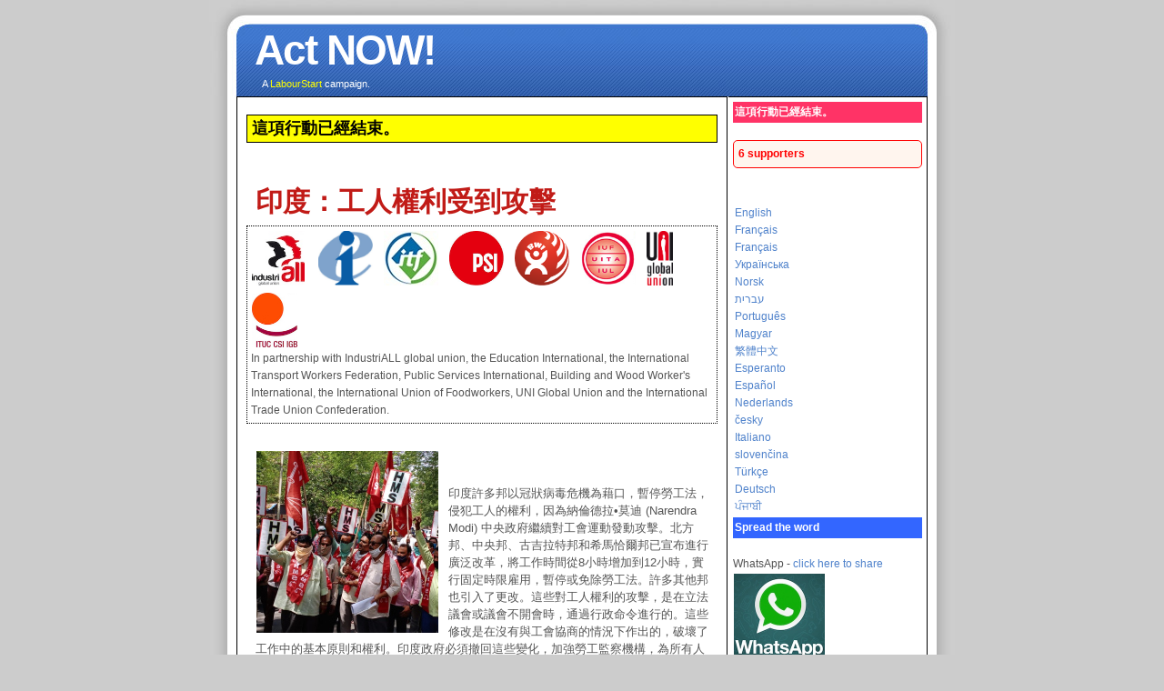

--- FILE ---
content_type: text/html
request_url: https://www.labourstartcampaigns.net/show_campaign.cgi?c=4387
body_size: 3755
content:
<!DOCTYPE html PUBLIC "-//W3C//DTD XHTML 1.0 Transitional//EN" "http://www.w3.org/TR/xhtml1/DTD/xhtml1-transitional.dtd"><html xmlns="http://www.w3.org/1999/xhtml" xml:lang="tc" lang="tc" dir="ltr">
<head>
<title>印度：工人權利受到攻擊</title>
<link rel="stylesheet" type="text/css" media="screen and (min-width: 770px)" href="Refresh.css" />
<link rel="stylesheet" type="text/css" media="screen and (max-width: 770px)" href="alt.css" />
<meta name="description" content="Act NOW - online campaigns on LabourStart." />
<meta name="viewport" content="width=device-width, initial-scale=1">
<meta property="og:title" content="印度：工人權利受到攻擊"/> 
<meta property="og:type" content="cause"/> 
<meta property="og:url" content="https://www.labourstartcampaigns.net/show_campaign.cgi?c=4387"/>
<meta property="og:site_name" content="LabourStart"/><meta property="og:description" content="Please support this LabourStart urgent action campaign and spread the word."/>

<meta property="og:image" content="https://www.labourstartcampaigns.net/images/4378.jpg"/> 
<meta property="fb:admins" content="513368389"/>
<meta name="twitter:card" content="summary">
<meta name="twitter:title" content="印度：工人權利受到攻擊">
<meta name="twitter:description" content="Please support this LabourStart urgent action campaign and spread the word."><meta name="twitter:image" content="https://www.labourstartcampaigns.net/images/4378.jpg">
<script>window.twttr = (function(d, s, id) {
  var js, fjs = d.getElementsByTagName(s)[0],
    t = window.twttr || {};
  if (d.getElementById(id)) return t;
  js = d.createElement(s);
  js.id = id;
  js.src = "https://platform.twitter.com/widgets.js";
  fjs.parentNode.insertBefore(js, fjs);

  t._e = [];
  t.ready = function(f) {
    t._e.push(f);
  };

  return t;
}(document, "script", "twitter-wjs"));</script>
<meta http-equiv="content-type" content="text/html; charset=UTF-8" /><!-- Facebook Pixel Code -->
<script>
  !function(f,b,e,v,n,t,s)
  {if(f.fbq)return;n=f.fbq=function(){n.callMethod?
  n.callMethod.apply(n,arguments):n.queue.push(arguments)};
  if(!f._fbq)f._fbq=n;n.push=n;n.loaded=!0;n.version='2.0';
  n.queue=[];t=b.createElement(e);t.async=!0;
  t.src=v;s=b.getElementsByTagName(e)[0];
  s.parentNode.insertBefore(t,s)}(window, document,'script',
  'https://connect.facebook.net/en_US/fbevents.js');
  fbq('init', '698696926833431');
  fbq('track', 'PageView');
</script>
<noscript><img height="1" width="1" style="display:none"
  src="https://www.facebook.com/tr?id=698696926833431&ev=PageView&noscript=1"
/></noscript>
<!-- End Facebook Pixel Code -->
</head>
<body>
<div id="fb-root"></div>
<div id='wrap'>
		
		<!--header -->
		<div id='header'>			
				
			<h1 id='logo-text'>Act NOW!</h1><h2 id='slogan'><br />A <a href="http://www.labourstart.org"><span style="color:yellow">LabourStart</span></a> campaign.<br /></h2></div>
<div id='content-wrap'>
<div id='main'>
<br /><p style="border: 1px solid #000; padding: 5px; background-color: yellow; color: #000; font-weight: bold; font-size: large">這項行動已經結束。
</p><br /><br />
<h2 dir="ltr">印度：工人權利受到攻擊</h2><div style="border: 1px #000 dotted; padding: 2px; background-color: #ffffff">

<table><tr valign="top"><td><img src="images/industriall.jpg" height="60px" /> <img src="images/ei.png" height="60px" /><img src="itf.jpg" height="60px" /><img src="images/psi.jpg" height="60px" /><img src="images/BWI.png" height="60px" /><img src="images/iuf.jpg" height="60px" /><img src="images/uniglobalunion.jpg" height="60px" /><img src="images/ituc.jpg" height="60px" /></td></tr><tr><td>In partnership with IndustriALL global union, the Education International, the International Transport Workers Federation, Public Services International, Building and Wood Worker's International, the International Union of Foodworkers, UNI Global Union and the International Trade Union Confederation.</td></tr></table>

</div><br />

<p style="font-size: 10pt; text-align=right; dir=ltr"><img src=https://www.labourstartcampaigns.net/images/4378.jpg hspace=5 align=left class="campaignphoto">&nbsp;<br />&nbsp;<br />
印度許多邦以冠狀病毒危機為藉口，暫停勞工法，侵犯工人的權利，因為納倫德拉•莫迪 (Narendra Modi) 中央政府繼續對工會運動發動攻擊。北方邦、中央邦、古吉拉特邦和希馬恰爾邦已宣布進行廣泛改革，將工作時間從8小時增加到12小時，實行固定時限雇用，暫停或免除勞工法。許多其他邦也引入了更改。這些對工人權利的攻擊，是在立法議會或議會不開會時，通過行政命令進行的。這些修改是在沒有與工會協商的情況下作出的，破壞了工作中的基本原則和權利。印度政府必須撤回這些變化，加強勞工監察機構，為所有人提供社會保障。
</p>
<hr />
<form method="post" onsubmit="return validateForm()" name="form1" action="1x2017.cgi">

<br /><br />
你的訊息會被寄到以下電子信箱：
 <br /><span style="font-size: 8pt">pmh7rcr@gov.in, cmup@nic.in, vijaybhairupani@gmail.com, cm-hp@nic.in, jr.thakur@nic.in, cmrajasthan@nic.in, cmharyana@nic.in, cm-ua@nic.in, cm@assam.gov.in, cm.goa@nic.in, mla.taleigao.gvs@gov.in, cm@mp.nic.in, pslabour@mp.gov.in, sahabhag.maharashtra@gov.in, cmo@punjab.gov.in</span><br /><br />
</td>
</tr>
</table>
</form>
</div>
<div id='sidebar'>

  <table style="background-color:#ff3366;color:#ffffff;font-weight:bold;width:100%">
  <tr>
  <td>這項行動已經結束。
</td>
  </tr>
  </table>
   <br /><div style="border: 1px solid red; font-weight: bold; color: red; border-radius: 5px; background-color: #FFF5EE; padding: 5px;">6 supporters</div><br /><br /><table style="color:#000;font-weight:normal;width:100%">
  <tr><td> <a href="https://www.labourstartcampaigns.net/show_campaign.cgi?c=4378">English</a> <br /><a href="https://www.labourstartcampaigns.net/show_campaign.cgi?c=4380">Français</a> <br /><a href="https://www.labourstartcampaigns.net/show_campaign.cgi?c=4381">Français</a> <br /><a href="https://www.labourstartcampaigns.net/show_campaign.cgi?c=4382">Українська</a> <br /><a href="https://www.labourstartcampaigns.net/show_campaign.cgi?c=4383">Norsk</a> <br /><a href="https://www.labourstartcampaigns.net/show_campaign.cgi?c=4384">עברית</a> <br /><a href="https://www.labourstartcampaigns.net/show_campaign.cgi?c=4385">Português</a> <br /><a href="https://www.labourstartcampaigns.net/show_campaign.cgi?c=4386">Magyar</a> <br /><a href="https://www.labourstartcampaigns.net/show_campaign.cgi?c=4387">繁體中文</a> <br /><a href="https://www.labourstartcampaigns.net/show_campaign.cgi?c=4388">Esperanto</a> <br /><a href="https://www.labourstartcampaigns.net/show_campaign.cgi?c=4391">Español</a> <br /><a href="https://www.labourstartcampaigns.net/show_campaign.cgi?c=4392">Nederlands</a> <br /><a href="https://www.labourstartcampaigns.net/show_campaign.cgi?c=4394">česky</a> <br /><a href="https://www.labourstartcampaigns.net/show_campaign.cgi?c=4400">Italiano</a> <br /><a href="https://www.labourstartcampaigns.net/show_campaign.cgi?c=4406">slovenčina</a> <br /><a href="https://www.labourstartcampaigns.net/show_campaign.cgi?c=4429">Türkçe</a> <br /><a href="https://www.labourstartcampaigns.net/show_campaign.cgi?c=4472">Deutsch</a> <br /><a href="https://www.labourstartcampaigns.net/show_campaign.cgi?c=4541">ਪੰਜਾਬੀ</a> <br /></td></tr></table>  
  <table style="background-color:#3366ff; color:#ffffff; font-weight:bold; width:100%">
  <tr><td>Spread the word</td></tr>
  </table>
  <br />
  WhatsApp - <a href="https://wa.me/?text=I support this LabourStart campaign - please join me: https://www.labourstartcampaigns.net/show_campaign.cgi?c=4387">click here to share<br /><img src="wa.jpg" width="100px"" /></a><br /><br /><a class="twitter-share-button" href="https://twitter.com/intent/tweet?text=印度：工人權利受到攻擊">Tweet</a><a href="http://www.facebook.com/sharer.php?u=https://www.labourstartcampaigns.net/show_campaign.cgi?c=4387"><img src="https://www.labourstartcampaigns.net/fb.jpg" /></a><br /><br />  
  <table style="background-color:#3366ff; color:#ffffff; font-weight:bold; width:100%">
  <tr><td>欲知詳情？
</td></tr>
  </table>
  <table style="border: 1px dotted #3366ff;color:#000000;font-weight:normal;width:100%">
  <tr><td><a href="http://www.industriall-union.org/council-of-global-unions-joint-statement-on-the-suspension-of-indian-labour-laws">點擊此處以獲得這項行動的更多資訊
</a></td></tr>
  </table>
  <br />
  
  <table style="background-color:#3366ff; color:#ffffff; font-weight:bold; width:100%">
  <tr><td>這項行動的最新消息
</td></tr>
  </table>
  <table style="border: 1px dotted #3366ff;color:#000000;font-weight:normal;width:100%">
  <tr><td>
  <script type="text/javascript">
  // Popup window code
  function newPopup(url) {
  	popupWindow = window.open(url,'popUpWindow','height=256,width=512,left=50,top=50,resizable=yes,scrollbars=yes,toolbar=yes,menubar=no,location=no,directories=no,status=yes')
  }
  </script>
  <a href="JavaScript:newPopup('http://www.labourstart.org/news/campaignnews.php?c=4387');">Click here</a>

  
  </td>
  </tr>
  </table>
<br />
<table style="background-color:#3366ff;color:#ffffff;font-weight:bold;width:100%">
<tr>
<td>其他行動？
</td>
</tr>
</table>
<table style="border: 1px dotted #3366ff;color:#000000;font-weight:normal;width:100%">
<tr>
<td>
參加我們其他的線上抗議行動，請看<a href="http://www.labourstart.org/actnowen.shtml">進行中抗議行動網頁</a>.
<br /><br />
你可以從你工會的網站上收聽最新線上抗議行動的訊息 - <a ref="http://www.labourstart.org/actnowwire.shtml">點擊這裡</a>看看怎麼做。

</td>
</tr>
</table>

<br />
<table style="background-color:#3366ff;color:#ffffff;font-weight:bold;width:100%">
<tr>
<td>狀態</td>
</tr>
</table>
<table style="border: 1px dotted #3366ff;color:#000000;font-weight:normal;width:100%">
<tr>
<td>
繁體中文版行動開始於： 
<br />24-Jun-2020<br />

</td></tr></table>
</div>

</div>
<div id="footer">
<p style="font-size: 14pt; font-weight: bold; padding-top: 15px;"><a href="http://www.labourstart.org">LabourStart</a></p>
</div>
</div>
</body>
</html>


--- FILE ---
content_type: text/css
request_url: https://www.labourstartcampaigns.net/Refresh.css
body_size: 1761
content:
/* -------------------------------------------------

   AUTHOR           :   Erwin Aligam
   WEBSITE          :   http://www.styleshout.com/
   TEMPLATE NAME    :	Refresh
   TEMPLATE CODE    :   S-0002
   VERSION          :   1.1
   LAST DATE MOD    :   January 21, 2010

---------------------------------------------------- */

/* -------------------------------------------------
   HTML ELEMENTS
---------------------------------------------------- */

/* top Elements */
* { margin: 0; padding: 0; outline: 0; }

body {
	background: #CCCCCC;
	font: 12px/160% 'Lucida Grande', 'Lucida Sans Unicode', Geneva, Verdana, sans-serif;
	color: #555;
	text-align: center;
}

/* links */
a:link, a:visited {
	text-decoration: none;
	color: #4F82CB; 
	background: inherit;
}
a:hover {
	color: #4EBF37;
	background: inherit;
}

/* headers */
h1, h2, h3 {
	font-family: Tahoma, Verdana, 'Trebuchet MS', Sans-serif;
	font-weight: Bold; 		
}
h1 {
	font-size: 120%;	
}
h2 {
	font-size: 250%;
	color: #C11B17;
	line-height: 110%;
}
h3 {
	font-size: 110%;
	color: #666666; 
}

/* images */
img {
	background: #ffffff;
    border: 1px solid #ffffff;
	padding-right: 10px;
}
img.float-right {
  margin: 5px 0px 10px 10px;  
}
img.float-left {
  margin: 5px 10px 10px 0px;
}

h1, h2, h3, p {
	padding: 10px;		
	margin: 0;
}
ul, ol {
	margin: 5px 20px;
	padding: 0 20px;
	color: #88ac0b;	
}
ul span, ol span {
	color: #666666;
}

code {
  margin: 5px 0;
  padding: 15px;
  text-align: left;
  display: block;
  overflow: auto;  
  font: 500 1em/1.5em 'Lucida Console', 'courier new', monospace ;
  /* white-space: pre; */
  background: #FAFAFA;
  border: 1px solid #f2f2f2;  
}
acronym {
  cursor: help;
  border-bottom: 1px solid #000;
}
blockquote {
	margin: 10px;
 	padding: 10px 10px 10px 28px;
    border: 1px solid #f2f2f2;
  	background: #FAFAFA url(quote.gif) no-repeat 5px 10px;
}

/* form elements */
form {
	
	border: 1px solid #f2f2f2; 
	background-color: #FAFAFA; 
}
label {
	display:block;
	font-weight:bold;
	margin:5px 0;
}
input {
	padding:4px 5px;
	border:1px solid #000;
	font: normal 1em 'Lucida Grande', 'Lucida Sans Unicode', Geneva, Verdana, sans-serif;
	color:#000;
}
textarea {
	width:400px;
	padding: 4px 5px;
	font: normal 1em 'Lucida Grande', 'Lucida Sans Unicode', Geneva, Verdana, sans-serif;
	border:1px solid #000;
	height:100px;
	display:block;
	color:#000;
}
input.button { 
	margin: 0; 
	font: bolder 12px Arial, Sans-serif; 
	border: 1px solid #FFF; 
	padding: 0px;
	background: #FFF;
	color: #88ac0b;
}

/* search */
form.search {
	position: absolute;
	top: 35px; right: 25px;
	background: transparent;
	border: none;	
}	
form.search input.textbox {
	margin: 0; padding: 1px 2px;
	width: 120px;
	background: #FFF;
	color: #333; 
}
form.search input.button {
	background: #CCC url(headerbg.gif) repeat-x;
	color: #333;
	border: none;
    padding: 2px 5px;
	width: 70px; height: 21px;
}

/* ----------------------------------------------
   LAYOUT
------------------------------------------------- */
#wrap {
	width: 820px;
	background: #CCC url(content.jpg) repeat-y center top;
	margin: 0 auto;
	text-align: left;
}
#content-wrap {
	clear: both;
	width: 760px;
	padding: 0; 
	margin: 0 auto;
}
#header {
	width: 820px;
	position: relative;
	height: 106px;
	background: #CCC url(header.jpg) no-repeat center top;
	padding: 0;
	font-size: 14px;
	color: #FFF;
}
#header h1#logo-text {
	position: absolute;
	margin: 0; padding: 0;
	font: bolder 3.3em 'Trebuchet MS', Arial, Sans-serif;
	letter-spacing: -2px;
	color: #FFF;
	text-transform: none;
	
	/* change the values of top and left to adjust the position of the logo*/
	top: 28px; left: 50px;	
}
#header h2#slogan {
	position: absolute;
	margin: 0; padding: 0;
	font: normal .8em 'Trebuchet MS', Arial, Sans-serif;
	text-transform: none;
	color: #FFF;
	
	/* change the values of top and left to adjust the position of the slogan*/
	top: 74px; left: 58px;		
}
/* Menu */
#menu {
	clear: both;	
	margin: 0; padding: 0 40px 0 0;
	background: url(menu.jpg) repeat-y center top;	
	font: bold 12px/28px 'Lucida Grande', 'Lucida Sans Unicode', Geneva, Verdana, sans-serif;
	height: 28px;
}
#menu ul {
	float: right;
	list-style: none;
	margin:0; padding: 0;
}
#menu ul li {
	display: inline;
}
#menu ul li a {
	display: block;
	float: left;
	padding: 0 10px;
	color: #FFF;	
	text-decoration: none;
}
#menu ul li a:hover {
	background-color: #ECECEC;
	color: #333;	
}
#menu ul li#current a {	
	background-color: #FFF;
	color: #333;
}

/* Main Column */



#main {
	float: left;
	width: 518px;
	background-color: #ffffff;
	padding-left: 10px;
	padding-right: 10px;
	border: solid #000 1px;
}
#main h1 {
	margin-top: 10px;
    margin-right: 8px;
	font: Bold 125% Verdana, 'Trebuchet MS', Sans-serif;
	color: #88ac0b;
	padding: 5px 0 5px 25px; 	
	border-bottom: 1px solid #EFF0F1;
	background: #FFF url(square-green.png) no-repeat 3px 50%;	
}

.post-footer {
	background-color: #FAFAFA;
	padding: 5px; margin: 20px 10px 0 10px;
	border: 1px solid #f2f2f2;
	font-size: .9em;
}
.post-footer .date {
	background: url(clock.gif) no-repeat left center;
	padding-left: 20px; margin: 0 10px 0 5px;
}
.post-footer .comments {
	background: url(comment.gif) no-repeat left center;
	padding-left: 20px; margin: 0 10px 0 5px;
}
.post-footer .readmore {
	background: url(page.gif) no-repeat left center;
	padding-left: 20px; margin: 0 10px 0 5px;
}

/* Sidebar */	
#sidebar {
	float: right;
	width: 208px;
	background-color:#ffffff;
	padding: 5px;
	border-right: 1px solid #000;
	border-top: 1px solid #000;
	border-bottom: 1px solid #000;
}	
#sidebar h1 {
	margin-top: 10px;
	padding: 5px 0 5px 10px; 
	font: bold 1.1em Verdana, 'Trebuchet MS', Sans-serif;
	color: #555;
	background: #EEF0F1 url(headerbg.gif) repeat-x left bottom;	
	border: 1px solid #EFF0F1;
}
#sidebar .left-box {
	border: 1px solid #EFF0F1; 
	margin: 0 0 5px 0;
}
#sidebar .left-box p {
  margin: 5px;
}

#sidebar ul.sidemenu {
	list-style: none;
	text-align: left;
	margin: 3px 0 8px 0; padding: 0;
	text-decoration: none;
    font-size: .9em;
}
#sidebar ul.sidemenu li {
	border-bottom: 1px solid #EFF0F1;
	background: url(go.gif) no-repeat 5px 7px;
	padding: 3px 0 3px 25px;
	margin: 0 2px;	
}
#sidebar ul.sidemenu a {
	font-weight: bolder;
	text-decoration: none;	
	background-image: none;	
}

/* Footer */	
#footer {
	color: #666666;
	background: #CCC url(footer.jpg) no-repeat center top;
	clear: both;
	width: 820px;
	height: 55px;
	text-align: center;	
	font-size: .9em;
}
#footer a { text-decoration: none; }

/* alignment classes */
.float-left  { float: left; }
.float-right { float: right; }
.align-left  { text-align: left; }
.align-right { text-align: right; }

/* display and additional classes */
.clear { clear: both; }
.gray { color: #CCC; }

